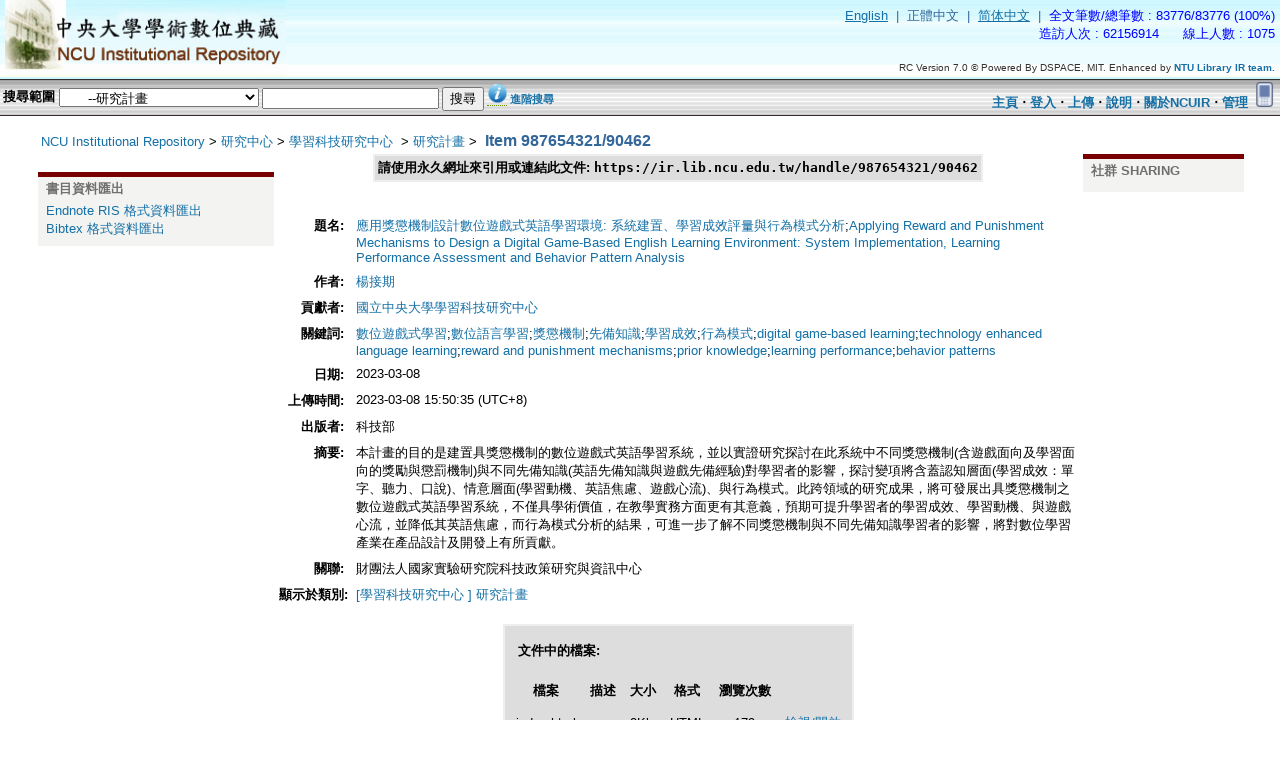

--- FILE ---
content_type: text/html;charset=UTF-8
request_url: https://ir.lib.ncu.edu.tw/handle/987654321/90462
body_size: 34572
content:










































<!DOCTYPE HTML PUBLIC "-//W3C//DTD HTML 4.01//EN" "http://www.w3.org/TR/html4/strict.dtd">



<html>
	<head>
	<meta name="robots" content="noarchive" />
	<meta http-equiv="Content-Type" content="text/html; charset=UTF-8" />
	<meta name="Referrer" content="unsafe-url" /> 
  <META name="viewport" content="width=device-width,minimum-scale=1">
<META http-equiv="Expires" CONTENT="0">  
<META http-equiv="Cache-Control" CONTENT="no-cache">  
<META http-equiv="Pragma" CONTENT="no-cache"> 
	
    <!-- title 設定 --> 	
    <title>中大學術數位典藏-NCU Institutional Repository-提供博碩士論文、考古題、期刊論文、研究計畫等下載:Item 987654321/90462</title>
      <meta name="description" content="National Central University Institutional Repository,提供台灣中央大學的博碩士論文、考古題、期刊論文、研究計畫等下載">
  <meta name="keywords" content="論文,考試論文,論文課件,考古題,期刊論文,研究計畫,學術數位典藏,機構典藏,碩博士論文,博碩士論文,教育培訓,校園高校,article,report,thesis,pass exam,journal collection,IR" />	            		    
  <meta name="alexaVerifyID" content="Ho5Hpwo8Xe9LepWr-628hquBT6o" />
  <meta name="msvalidate.01" content="CCA1B73395F204DCD4B7BD09A9BED7C5" />
  <meta name="google-site-verification" content="OITLGFRetUsD-lzg7cs8N5R7N_UtknYPdXMpksQ7_XM" />
  <meta name="majestic-site-verification" content="MJ12_5d184b86-d906-4740-a9fe-ec26da09a5de">
  <meta name="sogou_site_verification" content="ugC0gd7Y5r"/>
  <meta name="baidu-site-verification" content="FS7nffdqib" />
    
      <meta name="Generator" content="NTUR RC Version 7.0" />
		  <link rel="shortcut icon" href="/favicon.ico" type="image/x-icon" />
	    <link href="/styles.css.jsp" rel="stylesheet" type="text/css" />
	    <link href="/wording.css" rel="stylesheet" type="text/css" />
	    <link href="/style/onepcssgrid.css" rel="stylesheet" type="text/css" />
		
		<script type="text/javascript" src="/utils.js"></script>
	    <script language="JavaScript" type="text/JavaScript">
<!--
function MM_swapImgRestore() { //v3.0
  var i,x,a=document.MM_sr; for(i=0;a&&i<a.length&&(x=a[i])&&x.oSrc;i++) x.src=x.oSrc;
}

function MM_preloadImages() { //v3.0
  var d=document; if(d.images){ if(!d.MM_p) d.MM_p=new Array();
    var i,j=d.MM_p.length,a=MM_preloadImages.arguments; for(i=0; i<a.length; i++)
    if (a[i].indexOf("#")!=0){ d.MM_p[j]=new Image; d.MM_p[j++].src=a[i];}}
}

function MM_findObj(n, d) { //v4.01
  var p,i,x;  if(!d) d=document; if((p=n.indexOf("?"))>0&&parent.frames.length) {
    d=parent.frames[n.substring(p+1)].document; n=n.substring(0,p);}
  if(!(x=d[n])&&d.all) x=d.all[n]; for (i=0;!x&&i<d.forms.length;i++) x=d.forms[i][n];
  for(i=0;!x&&d.layers&&i<d.layers.length;i++) x=MM_findObj(n,d.layers[i].document);
  if(!x && d.getElementById) x=d.getElementById(n); return x;
}

function MM_swapImage() { //v3.0
  var i,j=0,x,a=MM_swapImage.arguments; document.MM_sr=new Array; for(i=0;i<(a.length-2);i+=3)
   if ((x=MM_findObj(a[i]))!=null){document.MM_sr[j++]=x; if(!x.oSrc) x.oSrc=x.src; x.src=a[i+2];}
}


//-->
</script>

<meta name="citation_html_url" content="https://www.grb.gov.tw/search/planDetail?id=14608525&amp;plan_no=MOST109-2511-H008-010-MY3&amp;plan_year=111&amp;target=plan" />
<meta name="citation_journal_title" content="財團法人國家實驗研究院科技政策研究與資訊中心" />
<link rel="schema.DCTERMS" href="http://purl.org/dc/terms/" />
<link rel="schema.DC" href="http://purl.org/dc/elements/1.1/" />
<meta name="DC.contributor" content="國立中央大學學習科技研究中心" />
<meta name="DC.creator" content="楊接期" scheme="citation_authors" />
<meta name="citation_authors" content="楊接期" scheme="citation_authors" />
<meta name="DC.date" content="2023-03-08" scheme="citation_date" />
<meta name="citation_date" content="2023-03-08" scheme="citation_date" />
<meta name="DCTERMS.dateAccepted" content="2023-03-08T07:50:35Z" scheme="DCTERMS.W3CDTF" />
<meta name="DCTERMS.W3CDTF" content="2023-03-08T07:50:35Z" scheme="DCTERMS.W3CDTF" />
<meta name="DCTERMS.available" content="2023-03-08T07:50:35Z" scheme="DCTERMS.W3CDTF" />
<meta name="DCTERMS.W3CDTF" content="2023-03-08T07:50:35Z" scheme="DCTERMS.W3CDTF" />
<meta name="DCTERMS.issued" content="2023-03-08T07:50:35Z" scheme="DCTERMS.W3CDTF" />
<meta name="DCTERMS.W3CDTF" content="2023-03-08T07:50:35Z" scheme="DCTERMS.W3CDTF" />
<meta name="DC.identifier" content="http://ir.lib.ncu.edu.tw/handle/987654321/90462" scheme="DCTERMS.URI" />
<meta name="DCTERMS.URI" content="http://ir.lib.ncu.edu.tw/handle/987654321/90462" scheme="DCTERMS.URI" />
<meta name="DCTERMS.abstract" content="本計畫的目的是建置具獎懲機制的數位遊戲式英語學習系統，並以實證研究探討在此系統中不同獎懲機制(含遊戲面向及學習面向的獎勵與懲罰機制)與不同先備知識(英語先備知識與遊戲先備經驗)對學習者的影響，探討變項將含蓋認知層面(學習成效：單字、聽力、口說)、情意層面(學習動機、英語焦慮、遊戲心流)、與行為模式。此跨領域的研究成果，將可發展出具獎懲機制之數位遊戲式英語學習系統，不僅具學術價值，在教學實務方面更有其意義，預期可提升學習者的學習成效、學習動機、與遊戲心流，並降低其英語焦慮，而行為模式分析的結果，可進一步了解不同獎懲機制與不同先備知識學習者的影響，將對數位學習產業在產品設計及開發上有所貢獻。" />
<meta name="DCTERMS.extent" content="176 bytes" />
<meta name="DC.format" content="text/html" />
<meta name="DC.language" content="zh-TW" />
<meta name="DC.publisher" content="科技部" scheme="citation_publisher" />
<meta name="citation_publisher" content="科技部" scheme="citation_publisher" />
<meta name="DC.relation" content="財團法人國家實驗研究院科技政策研究與資訊中心" />
<meta name="DC.subject" content="數位遊戲式學習;數位語言學習;獎懲機制;先備知識;學習成效;行為模式 ;digital game-based learning; technology enhanced language learning; reward and punishment mechanisms; prior knowledge; learning performance; behavior patterns" />
<meta name="DC.title" content="應用獎懲機制設計數位遊戲式英語學習環境: 系統建置、學習成效評量與行為模式分析;Applying Reward and Punishment Mechanisms to Design a Digital Game-Based English Learning Environment: System Implementation, Learning Performance Assessment and Behavior Pattern Analysis" scheme="citation_title" />
<meta name="citation_title" content="應用獎懲機制設計數位遊戲式英語學習環境: 系統建置、學習成效評量與行為模式分析;Applying Reward and Punishment Mechanisms to Design a Digital Game-Based English Learning Environment: System Implementation, Learning Performance Assessment and Behavior Pattern Analysis" scheme="citation_title" />
<meta name="DC.type" content="report" />


	</head>

	
	
	<body onbeforeunload='abortJobs()' link="#663300" vlink="#330000" leftmargin="0" topmargin="0" marginwidth="0" marginheight="0" onload="MM_preloadImages('/image/about_02.gif','/image/help_02.gif','/image/myTair_02.gif')" >

		
		
		<table width="100%" border="0" cellpadding="0" cellspacing="0" background="/image/logo_back.jpg" class="pageBanner">

			
			<tr>
            	<td width="310" rowspan="2" class="tagLine" valign="top"><a href="/"><img src="/image/logo.jpg" height="76" hspace="5" border="0" /></a></td>
            <td valign="middle" class="tagLine"><div align="right">
              <table   border="0" cellspacing="0" cellpadding="5">
                <tr>
                	<!--locale-->
                  <td><div align="right"><font class="pageBanner_locale">
				<a href="/handle/987654321/90462?locale=en-US"  class='normal'><u>English</u>
</a>
&nbsp;|&nbsp;
正體中文
&nbsp;|&nbsp;
<a href="/handle/987654321/90462?locale=zh-CN"  class='normal'><u>简体中文</u>
</a>
&nbsp;|&nbsp;

					</font>
                  	<!--locale-->
                  	<font class="pageBanner_counter">
                  	<!--counter-->

	全文筆數/總筆數 : 83776/83776 (100%)



<!-- Global site tag (gtag.js) - Google Analytics -->
<script async src="https://www.googletagmanager.com/gtag/js?id=G-MN8LJCL3BT"></script>
<script>
  window.dataLayer = window.dataLayer || [];
  function gtag(){dataLayer.push(arguments);}
  gtag('js', new Date());
  gtag('config', 'G-MN8LJCL3BT');
</script>

  <script>
  (function(){
    var bp = document.createElement('script');
    var curProtocol = window.location.protocol.split(':')[0];
    if (curProtocol === 'https'){
   bp.src = 'https://zz.bdstatic.com/linksubmit/push.js';
  }
  else{
  bp.src = 'http://push.zhanzhang.baidu.com/push.js';
  }
    var s = document.getElementsByTagName("script")[0];
    s.parentNode.insertBefore(bp, s);
  })();
  </script>
  
  <script>
   var _hmt = _hmt || [];
    (function() {
        var hm = document.createElement("script");
        hm.src = "https://hm.baidu.com/hm.js?cd7d189c2f74066e6878e2c77b3552db";
        var s = document.getElementsByTagName("script")[0]; 
        s.parentNode.insertBefore(hm, s);
     })();
  </script>



<!-- 統計工具 設定 --> 
<!-- SEO 設定  -->
<hidden name="seo" id="seo" value="IR,theses,pass exam,journal collection,學術數位典藏,機構典藏,碩博士論文,博碩士論文,考古題,題庫,期刊論文,研究計畫,考試論文,論文課件,教育培訓,校園高校">

<!-- 統計工具 設定 -->
<!--
<script language="JavaScript" src="https://s87.cnzz.com/stat.php?id=1975465&web_id=1975465&show=pic1" charset="gb2312"></script>
<script language="javascript" src="http://count20.51yes.com/click.aspx?id=206722029&logo=9" charset="gb2312"></script> 
  -->

<!-- baidu Analytics -->
<script>
   var _hmt = _hmt || [];
    (function() {
        var hm = document.createElement("script");
        hm.src = "https://hm.baidu.com/hm.js?cd7d189c2f74066e6878e2c77b3552db";
        var s = document.getElementsByTagName("script")[0]; 
        s.parentNode.insertBefore(hm, s);
     })();
</script> 

<br>

	造訪人次 : 62156914

&nbsp;&nbsp;&nbsp;&nbsp;

	線上人數 : 1075

                  	<!--counter-->
                  	</font>
					</div>
                   </td>
                </tr>
              </table>
            </div></td>
          </tr>
          <tr>
            <td valign="bottom" class="tagLine"><div align="right">
              <table width="100%"  border="0" cellspacing="0" cellpadding="5">
                <tr>
                  <td><div align="right"><font color="#333333" size="1" face="Arial, Helvetica, sans-serif">RC Version 7.0 © Powered By DSPACE, MIT. Enhanced by <a target='_blank' rel='noopener noreferrer' href="http://ir.org.tw/" ><b>NTU Library IR team.</b></a> </font>
                  </div></td>
                </tr>
              </table>
              </div></td>
          </tr>
        </table>
		<table width="100%"  border="0" cellspacing="0" cellpadding="0" background="/image/searchbar_back.gif">
          <tr height="37">
			<form name="frmSimpleSearch" method="get" action="/simple-search" onSubmit="searchSubmit(document.frmSimpleSearch)">
		     <td><table width="595"><tr><td valign="middle">
              <span class="searchBoxLabel"><b>
              搜尋範圍
              <!--<img src="/image/search.gif" height="37" hspace="3"  align="absmiddle" />-->
              </b></span>
              <span class="searchBoxLabelSmall">
<select name="location" id="tlocation" style="width:200px">

		<option value="/">全部NCUIR</option>
		
    <option value='987654321/18610'>研究中心</option>
<option value='987654321/18630' selected>&nbsp;&nbsp;&nbsp;學習科技研究中心 </option>

		                <option selected="selected" value="987654321/24140">&nbsp;&nbsp;&nbsp;&nbsp;&nbsp;&nbsp;--研究計畫</option>
		
                                </select>
<input type="text" name="query" id="tequery" size="20" value=''/>
<input type="submit" name="submit1" value="搜尋" />
<a href="#" class="jastips"><img src="/image/info.png" border="0" ><span>查詢小技巧：<li>您可在西文檢索詞彙前後加上"雙引號"，以獲取較精準的檢索結果</li><li>若欲以作者姓名搜尋，建議至進階搜尋限定作者欄位，可獲得較完整資料</li></span></a>
        	<input type="hidden" name="newsubmit" value="1">
        	<input type="hidden" name="subclassType">
        	<input type="hidden" name="linksearch" value="">
        	<input type="hidden" name="query0" value=''>
             <a href="/advanced-search">進階搜尋</a> </span>
        	</td>
        	</tr></table>
            </td>
            </form>
            <!----show loading message---->
            <script language="JavaScript">
 			var oRequest1;
            function searchSubmit(form){
 					form.submit1.disabled = "true";
 					getProgressInfo();
					//window.setInterval(getProgressInfo, 100);
					//return false;
			}
			//before leave, abort the ajax http_requests
			function abortJobs() {
				
           			if (http_request0) http_request0.abort();
           		
           			if (http_request1) http_request1.abort();
           		
           			if (http_request2) http_request2.abort();
           		
           			if (http_request3) http_request3.abort();
           		
           			if (http_request4) http_request4.abort();
           		
//alert("about to exit?:" + http_request2.readyState);        
           	}
			function addPostParam(sParams, sParamName, sParamValue) {
				if(sParams.length > 0) {
					sParams += "&";
				}

				return sParams + encodeURIComponent(sParamName) + "=" + encodeURIComponent(sParamValue);
			}
			function getProgressInfo() {
			/*
			    oRequest1 = new XMLHttpRequest();
			    oRequest1.onreadystatechange = ProcessResponse;
			    oRequest1.open("post", "/simple-search", true);
			    oRequest1.setRequestHeader("Content-Type", "application/x-www-form-urlencoded");
			    var sParams = "";
			    sParams = addPostParam(sParams, "GetLoadingPage", "YES");
			    oRequest1.send(sParams);
			*/
				if (document.getElementById("divProgress")){
				    document.getElementById("divProgress").style.display = "block";
				}
			}
			function ProcessResponse() {
				if(oRequest1.readyState == 4) {
					if (document.getElementById("divProgress")) {
						document.getElementById("divProgress").style.display="block";
				    	document.getElementById("divProgress").innerHTML = oRequest1.responseText;
				    }
				}
			}
		</script>
             <!--
          <td background="/image/searchbar_back.gif"><div align="left">
          	<img src="/image/searchbar_back.gif">
               </td>
               -->
		<td align="right"><table width="100%"><tr><td><div align="right" valign="middle" >
          
          <!--<a href="/myir" onmouseout="MM_swapImgRestore()" onmouseover="MM_swapImage('my tair','','/image/myTair_02.gif',1)"><img src="/image/myTair_01.gif" name="my tair" height="37" border="0" id="my tair" /></a><a href="#" onclick="window.open('/help/zh-TW/index.jsp')" onmouseout="MM_swapImgRestore()" onmouseover="MM_swapImage('help','','/image/help_02.gif',1)"><img src="/image/help_01.gif" name="help" height="37" border="0" id="help" /></a><a href="/about/index.jsp" onmouseout="MM_swapImgRestore()" onmouseover="MM_swapImage('Image7','','/image/about_02.gif',1)"><img src="/image/about_01.gif" name="Image7" height="37" border="0" id="Image7" /></a>-->
          <b>
          
         	  <a href="">主頁</a>
	                  ‧
	      
          
          	<a href="/myir">登入</a>
          
          ‧
          <a href="/submit">上傳</a>
 	‧
          <a href="#" onclick="window.open('/help/zh-TW/index.jsp')" onmouseout="MM_swapImgRestore()" onmouseover="MM_swapImage('help','','/image/help_02.gif',1)">說明</a>
         ‧
          <a href="/about/index.jsp">關於NCUIR</a>
            
         ‧
          <a href="/ir-admin/">管理</a>
            
          </b>
          
<a href="javascript:goto('mobile');"><img border='0' src='/image/mobile.png' width='25' alt='到手機版' title='到手機版'></a>                  
          </div>
          </td></tr></table>
          </td></tr>
        </table>

		
		
		
		
		

		

		
		<!--//centralPane start//-->
		<table class="centralPane" border="0" cellpadding="3" cellspacing="1">

			
			<tr valign="top">

				

				
				
				
		<td class="pageContents"><div style="padding:5px">
				
				

		<!--//pageContents start//-->
		<div class='col12' style="padding-left:2%">

            <div id="locationBar"  >
            <table width="100%"><tr><td >
            





  









<!--<p class="locationBar">-->

<a href='/'>NCU Institutional Repository</a>&nbsp;&gt;

<a href='/handle/987654321/18610'>研究中心</a>&nbsp;&gt;

<a href='/handle/987654321/18630'>學習科技研究中心 </a>&nbsp;&gt;

<a href='/handle/987654321/24140'>研究計畫</a>&nbsp;&gt;


<!--</p>-->
&nbsp;<span class='pageTitle'>Item 987654321/90462</span>
            
            


















  
            
            </td></tr>
            </table>
            </div>

            <!--<iframe name="hiddenFrame" frameborder="0" width="0" height="0"></iframe>-->
<div id="divProgress" style="display:none" background-color: #FFFFCC; layer-background-color: #FFFFCC >
    <table class="miscTable" width="70%" align="center">
        <tr>
            <td class="oddRowOddCol" align="center">
            <h3>
資料載入中.....<img src="/image/loading.gif">
			</h3>
            </td>
        </tr>
    </table>
</div>
<script langauge="JavaScript">
function goto(a) {
        var url=window.location.toString();
        var layout_style = querystring(url);
        var str = "/home_mobile.jsp";
        if(("/display-item.jsp").indexOf(str)==0) {
                url= url.replace(str,"/");
        }
        var pattern=/layout.style=\w+/gi;
        if(layout_style!=null) {
                url = url.replace(pattern,"");
        }
        if(url.indexOf("?")>0) url +="&";
        else url+="?";
        url += "layout.style="+a;
        document.location.href=url;
}

function querystring(key) {
   var re=new RegExp('(?:\\?|&)'+key+'=(.*?)(?=&|$)','gi');
   var r=[], m;
   while ((m=re.exec(document.location.search)) != null) r[r.length]=m[1];
   return r;
}
</script> 
































<div class="col2"  data-role="collapsible"><h4></h4>
<!--
<table width='100%'><tr>
    <td valign='top' >-->

    <div class='export' id='export' style='display:none'>
    <table class='object_table' width='100%'>
		<tr><td class='object_header'>書目資料匯出</td></tr>
		<tr><td>
<div id='export-ris'>
		<form name="frmRIS" method="post" action="/metadata-export" target='new'>
		<input type="hidden" name="item_id" value="94876">
		<input type="hidden" name="export_type" value="ris">
		<a href='JavaScript:document.frmRIS.submit()'>Endnote RIS 格式資料匯出</a>
		</form>
	</div>
<div id='export-bib'>
                <form name="frmBIB" method="post" action="/metadata-export" target='new'>
                <input type="hidden" name="item_id" value="94876">
                <input type="hidden" name="export_type" value="bib">
                <a href='JavaScript:document.frmBIB.submit()'>Bibtex 格式資料匯出</a>
		</form>
        </div>
</td></tr>
    </table>
    </div>
<br>

    <div class='citation' id='citation' style='display:none'>
            <table class='object_table' width='100%'>
                <tr><td class='object_header'>引文資訊</td></tr>
                <tr><td>
                
                <div id='ISI'>
                資料載入中.....
                </div>
                
                
                <div id='scopus'>
                資料載入中.....
                </div>
                
                </td></tr>
                </table>
    </div>
 
		    
    
    <!--</td> -->
    </div>
    <!---left column-->
    <div class="col8">
    <!--<td width='80%'>-->

    <table align="center" class="miscTable" >
        <tr>
<!--handle server address: permnant address, mark by ting.....-->
            <td class="evenRowEvenCol" align="center">
                
                <strong>請使用永久網址來引用或連結此文件:
                <code>https://ir.lib.ncu.edu.tw/handle/987654321/90462</code></strong>
            </td>


        </tr>
    </table>
    <br />

    
    <center><table class="itemDisplayTable">
<br>
<script language='JavaScript'>document.getElementById('export').style.display='block';</script>
<script language='JavaScript'>document.getElementById('export-ris').style.display='block';</script>
<script language='JavaScript'>document.getElementById('export-bib').style.display='block';</script>
<tr><td class="metadataFieldLabel">題名:&nbsp;</td><td class="metadataFieldValue"><a href=javascript:document.frmSimpleSearch.query.value='title:"應用獎懲機制設計數位遊戲式英語學習環境:_BLANK_系統建置、學習成效評量與行為模式分析"';document.frmSimpleSearch.linksearch.value='1';document.frmSimpleSearch.submit()>應用獎懲機制設計數位遊戲式英語學習環境: 系統建置、學習成效評量與行為模式分析</a>;<a href=javascript:document.frmSimpleSearch.query.value='title:"Applying_BLANK_Reward_BLANK_and_BLANK_Punishment_BLANK_Mechanisms_BLANK_to_BLANK_Design_BLANK_a_BLANK_Digital_BLANK_Game-Based_BLANK_English_BLANK_Learning_BLANK_Environment:_BLANK_System_BLANK_Implementation,_BLANK_Learning_BLANK_Performance_BLANK_Assessment_BLANK_and_BLANK_Behavior_BLANK_Pattern_BLANK_Analysis"';document.frmSimpleSearch.linksearch.value='1';document.frmSimpleSearch.submit()>Applying Reward and Punishment Mechanisms to Design a Digital Game-Based English Learning Environment: System Implementation, Learning Performance Assessment and Behavior Pattern Analysis</a></td></tr>
<tr><td class="metadataFieldLabel">作者:&nbsp;</td><td class="metadataFieldValue"><a href=javascript:document.frmSimpleSearch.query.value='author:"楊接期"';document.frmSimpleSearch.linksearch.value='1';document.frmSimpleSearch.submit()>楊接期</a></td></tr>
<tr><td class="metadataFieldLabel">貢獻者:&nbsp;</td><td class="metadataFieldValue"><a href=javascript:document.frmSimpleSearch.query.value='contributor:"國立中央大學學習科技研究中心"';document.frmSimpleSearch.linksearch.value='1';document.frmSimpleSearch.submit()>國立中央大學學習科技研究中心</a></td></tr>
<tr><td class="metadataFieldLabel">關鍵詞:&nbsp;</td><td class="metadataFieldValue"><a href=javascript:document.frmSimpleSearch.query.value='keyword:"數位遊戲式學習"';document.frmSimpleSearch.linksearch.value='1';document.frmSimpleSearch.submit()>數位遊戲式學習</a>;<a href=javascript:document.frmSimpleSearch.query.value='keyword:"數位語言學習"';document.frmSimpleSearch.linksearch.value='1';document.frmSimpleSearch.submit()>數位語言學習</a>;<a href=javascript:document.frmSimpleSearch.query.value='keyword:"獎懲機制"';document.frmSimpleSearch.linksearch.value='1';document.frmSimpleSearch.submit()>獎懲機制</a>;<a href=javascript:document.frmSimpleSearch.query.value='keyword:"先備知識"';document.frmSimpleSearch.linksearch.value='1';document.frmSimpleSearch.submit()>先備知識</a>;<a href=javascript:document.frmSimpleSearch.query.value='keyword:"學習成效"';document.frmSimpleSearch.linksearch.value='1';document.frmSimpleSearch.submit()>學習成效</a>;<a href=javascript:document.frmSimpleSearch.query.value='keyword:"行為模式"';document.frmSimpleSearch.linksearch.value='1';document.frmSimpleSearch.submit()>行為模式</a>;<a href=javascript:document.frmSimpleSearch.query.value='keyword:"digital_BLANK_game-based_BLANK_learning"';document.frmSimpleSearch.linksearch.value='1';document.frmSimpleSearch.submit()>digital game-based learning</a>;<a href=javascript:document.frmSimpleSearch.query.value='keyword:"technology_BLANK_enhanced_BLANK_language_BLANK_learning"';document.frmSimpleSearch.linksearch.value='1';document.frmSimpleSearch.submit()>technology enhanced language learning</a>;<a href=javascript:document.frmSimpleSearch.query.value='keyword:"reward_BLANK_and_BLANK_punishment_BLANK_mechanisms"';document.frmSimpleSearch.linksearch.value='1';document.frmSimpleSearch.submit()>reward and punishment mechanisms</a>;<a href=javascript:document.frmSimpleSearch.query.value='keyword:"prior_BLANK_knowledge"';document.frmSimpleSearch.linksearch.value='1';document.frmSimpleSearch.submit()>prior knowledge</a>;<a href=javascript:document.frmSimpleSearch.query.value='keyword:"learning_BLANK_performance"';document.frmSimpleSearch.linksearch.value='1';document.frmSimpleSearch.submit()>learning performance</a>;<a href=javascript:document.frmSimpleSearch.query.value='keyword:"behavior_BLANK_patterns"';document.frmSimpleSearch.linksearch.value='1';document.frmSimpleSearch.submit()>behavior patterns</a></td></tr>
<tr><td class="metadataFieldLabel">日期:&nbsp;</td><td class="metadataFieldValue">2023-03-08</td></tr>
<tr><td class="metadataFieldLabel">上傳時間:&nbsp;</td><td class="metadataFieldValue">2023-03-08 15:50:35  (UTC+8)</td></tr>
<tr><td class="metadataFieldLabel">出版者:&nbsp;</td><td class="metadataFieldValue">科技部</td></tr>
<tr><td class="metadataFieldLabel">摘要:&nbsp;</td><td class="metadataFieldValue">本計畫的目的是建置具獎懲機制的數位遊戲式英語學習系統，並以實證研究探討在此系統中不同獎懲機制(含遊戲面向及學習面向的獎勵與懲罰機制)與不同先備知識(英語先備知識與遊戲先備經驗)對學習者的影響，探討變項將含蓋認知層面(學習成效：單字、聽力、口說)、情意層面(學習動機、英語焦慮、遊戲心流)、與行為模式。此跨領域的研究成果，將可發展出具獎懲機制之數位遊戲式英語學習系統，不僅具學術價值，在教學實務方面更有其意義，預期可提升學習者的學習成效、學習動機、與遊戲心流，並降低其英語焦慮，而行為模式分析的結果，可進一步了解不同獎懲機制與不同先備知識學習者的影響，將對數位學習產業在產品設計及開發上有所貢獻。</td></tr>
<tr><td class="metadataFieldLabel">關聯:&nbsp;</td><td class="metadataFieldValue">財團法人國家實驗研究院科技政策研究與資訊中心</td></tr>
<tr><td class="metadataFieldLabel">顯示於類別:</td><td class="metadataFieldValue"><a href="/handle/987654321/24140">[學習科技研究中心 ] 研究計畫</a><br/></td></tr>
</table></center><br/>
<table align="center" class="miscTable"><tr><td class="evenRowEvenCol"><p><strong>文件中的檔案:</strong></p>
<table cellpadding="6"><tr><th id="t1" class="standard">檔案</th>
<th id="t2" class="standard">描述</th>
<th id="t3" class="standard">大小</th><th id="t4" class="standard">格式</th><th id="t4" class="standard">瀏覽次數</th></tr>
<tr><td headers="t1" class="standard">index.html</td><td headers="t2" class="standard"></td><td headers="t3" class="standard">0Kb</td><td headers="t4" class="standard">HTML</td><td headers="t4" class="standard" align="center">179</td><td class="standard" align="center"><a target="_blank" href="/bitstream/987654321/90462/1/index.html">檢視/開啟</a></td></tr></table>
</td></tr></table>
<br/><br/>
<table align="center" class="attentionTable"><tr>
</td></tr></table>



    <div align="center">

    <form method="get" action="/handle/987654321/90462" onsubmit="showLoading()">
        <input type="hidden" name="mode" value="full"/>
        <input type="submit" name="submit_simple" value="顯示文件完整紀錄" />
    </form>

    </div>




    

    

    <p class="submitFormHelp">在NCUIR中所有的資料項目都受到原著作權保護.</p>
    </div>
    <div class="col1 last">
      <!--  <td valign='top'>-->

<div align='left' class='itemNews'>
<table class='object_table' width='100%'><tr><td class='object_header'>社群 sharing </td></tr><tr><td><div class="addthis_sharing_toolbox"></div></td></tr></table><div align='left' class='itemNews'><!-- AddThis Button BEGIN --><div class="addthis_toolbox addthis_default_style "><a class="addthis_button_preferred_1"></a><a class="addthis_button_preferred_2"></a><a class="addthis_button_preferred_3"></a><a class="addthis_button_preferred_4"></a><a class="addthis_button_compact"></a></div><script type="text/javascript">var addthis_config = {"data_track_addressbar":true};</script><script type="text/javascript" src="//s7.addthis.com/js/300/addthis_widget.js#pubid=ra-590bd725d9c9aed3"></script><!-- AddThis Button END --></div>
</div>

	</div>
	    
    <!--</tr></table>
    
    </td>--> <!---right column-->
    
    <!--
    </td>
    </tr></table>
    -->



















                    
                </div>
                <!--//pageContents end//-->
                </td>

            

            </tr>

            

	<!--
             <tr class="pageFooterBar">
                <td colspan="2" class="pageFootnote">
                    <table class="pageFooterBar" width="100%">
                        <tr>
                            <td>
                                <a href="http://validator.w3.org/check?uri=referer"><img
                                    src="http://www.w3.org/Icons/valid-xhtml10"
                                    alt="Valid XHTML 1.0!" height="31" width="88" border="0" /></a>
                            </td>
                            <td class="pageFootnote">
                                <a target=_blank href="http://www.dspace.org/">NCUIR Softwaren</a> Copyright&nbsp;&copy;&nbsp;2002-2004&nbsp;<a target=_blank href="http://web.mit.edu/">MIT</a>&nbsp;andP&nbsp;<a target=_blank href="http://www.hp.com/">Hewlett-Packard</a>&nbsp;-
                                <a target="_blank" rel="noopener noreferrer" href="/feedback?fromPage=https%3A%2F%2Fir.lib.ncu.edu.tw%2Fhandle%2F987654321%2F90462">回饋</a>
					&nbsp;&nbsp;
					<a class="tagLineText" target="_blank" rel="noopener noreferrer" href="http://www.dspace.org/">
						關於NCUIR software
					</a>
                            </td>
                            <td nowrap="nowrap" valign="middle"> 
                            </td>
                        </tr>
                    </table>
                </td>
            </tr>
        -->
        </table>
		<!--//centralPane end//-->        
        <br>
    <!--//footer news start//-->
	<div style="text-align:center"> ::: Copyright National Central University. |  國立中央大學圖書館版權所有 |  <span style="CURSOR: hand" onClick="window.external.addFavorite('http://ir.lib.ncu.edu.tw/','中大機構典藏')"><FONT color=#ff0000>收藏本站</font></span> |  <span id="set_homepage"></span><span onClick="var strHref=window.location.href;this.style.behavior='url(#default#homepage)';this.setHomePage('http://ir.lib.ncu.edu.tw/');" style="CURSOR: hand;"><FONT color=#ff0000>設為首頁</font></span> |  最佳瀏覽畫面: 1024*768 |  建站日期：8-24-2009  ::: </div>
    <!--//footer news end//-->
<!--//footer section start//-->
<table width="100%"  border="0" cellpadding="3" cellspacing="0" bgcolor="#333333">
<tr><td>
	<table border="0" cellpadding="0" cellspacing="0"  width="72%"><tr>
	<td>        
            <div align="right"><font size="1">
            <a href="https://www.dspace.org/" target="_blank" rel="noopener noreferrer" class="normal"><font color="#FFFF99" face="Arial, Helvetica, sans-serif">DSpace Software</font></a>
            <font face="Arial, Helvetica, sans-serif"><font color="#FFFFFF">Copyright&nbsp;&copy;&nbsp;2002-2004</font>&nbsp;
            <a href="https://web.mit.edu/" target="_blank" rel="noopener noreferrer" class="normal"><font color="#FFFF99">MIT</font></a>&nbsp;<font color="#FFFFFF">&amp;</font>&nbsp;
            <a href="https://www.hp.com/" target="_blank" rel="noopener noreferrer" class="normal"><font color="#FFFF99">Hewlett-Packard</font></a>&nbsp; / &nbsp;
            <font face="Arial, Helvetica, sans-serif"><font color="#FFFFFF">Enhanced by &nbsp;</font>             
            <a target="_blank" rel="noopener noreferrer" href="/show.jsp?ID=270&URL=http://ntur.lib.ntu.edu.tw/about/contact.jsp" class="normal"><font color="#FFFF99">NTU Library IR team</a>
            Copyright&nbsp;&copy;&nbsp;
            <script>
             document.write("2006-" + (new Date()).getFullYear());
            </script>
            </font>            
            <!--
            <font color="#FFFFFF">&nbsp;-</font></font>
             <font color="#FFFF99" face="Arial, Helvetica, sans-serif"><font color="#FFFFFF">
             <a target=_blank href="http://www.dspace.org/">NCUIR Softwaren</a> Copyright&nbsp;&copy;&nbsp;2002-2004&nbsp;<a target=_blank href="http://web.mit.edu/">MIT</a>&nbsp;andP&nbsp;<a target=_blank href="http://www.hp.com/">Hewlett-Packard</a>&nbsp;-
             </font>
          
              <a target="_blank" rel="noopener noreferrer" href="/feedback?fromPage=https%3A%2F%2Fir.lib.ncu.edu.tw%2Fhandle%2F987654321%2F90462" class='normal'>
              <font color="#FFFF99" face="Arial, Helvetica, sans-serif"><font color="#FFFFFF">
              回饋
              </font>
              </a>
			     </font> 
			     -->			        
			     <font color="#FFFFFF">&nbsp;-&nbsp;</font><a target="_blank" rel="noopener noreferrer" href="https://www.cc.ncu.edu.tw/p/412-1033-159.php" class="normal"><font color="#FFFF99">隱私權政策聲明</font></a>
           </div>
           
   </td></tr></table>
   </td></tr>
</table>
<!--//footer section end//-->
    </body>
</html>
